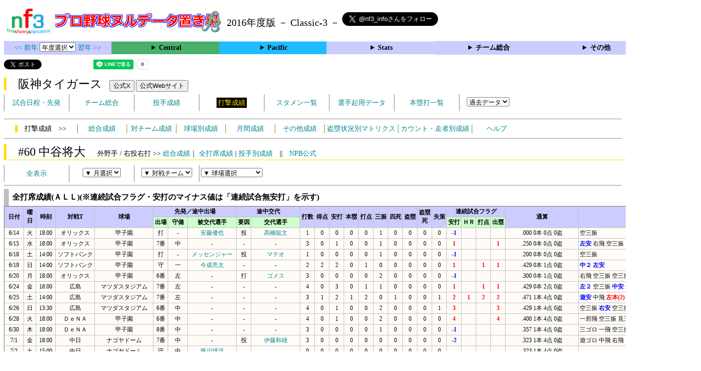

--- FILE ---
content_type: text/html; charset=UTF-8
request_url: https://nf3.sakura.ne.jp/php/stat_disp/stat_disp.php?y=2016&leg=0&fpnum=60&tm=T&mon=0&vst=all
body_size: 66391
content:
<!DOCTYPE html>
<html lang='ja'>
<head>
  <meta http-equiv='content-type' content='text/html; charset=UTF-8'>
  <meta http-equiv='content-style-type' content='text/css; charset=UTF-8'>
  <meta http-equiv='content-script-type' content='text/javascript; charset=UTF-8'>
  <meta name='keywords' content="プロ野球,データ,NPB,セイバーメトリクス">
  <meta name='description' content="日本プロ野球(NPB)に関する様々なデータをまとめたサイトです">
  <base href="https://nf3.sakura.ne.jp/2016/">
  <script type='text/javascript' src='../tree.js'></script>
  <script type='text/javascript' src='../mover.js'></script>
  <script type='text/javascript' src='../tree_t.js'></script>
  <title>プロ野球 ヌルデータ置き場f3 2016年度版阪神 - 全打席成績 60 中谷将大 -</title>
  <link rel='stylesheet' href='../style.css?20210331_01''>
</head>
<body>
<!-- ヘッダー部 -->
<div id="header">
  <div class=headimg>
    <img src="../Img/nf3Logo_v2.png" width=100>
    <a href="./index.html"><img src="../Img/NulDataf3_2024.png" width=350></a>
    <br>
  </div>
  <div class=headimg>
    <span style="font-size:20px;vertical-align:middle"> 2016年度版 － Classic-3 －
<a href="https://twitter.com/nf3_info" class="twitter-follow-button" data-size="large" data-show-screen-name="true" data-lang="ja" data-show-count="false">Follow @nf3_info</a></span>
  </div>
</div>
<section>
<div class='Menubox'>
<div class='MenuCell_Index'><a href="../2015/index.html"><< 前年 </a>
<select name="select" onChange="location.href=value;">
  <option value="">年度選択</option>
  <option value="../index.html">2025年</option>
  <option value="../2024/index.html">2024年</option>
  <option value="../2023/index.html">2023年</option>
  <option value="../2022/index.html">2022年</option>
  <option value="../2021/index.html">2021年</option>
  <option value="../2020/index.html">2020年</option>
  <option value="../2019/index.html">2019年</option>
  <option value="../2018/index.html">2018年</option>
  <option value="../2017/index.html">2017年</option>
  <option value="../2016/index.html">2016年</option>
  <option value="../2015/index.html">2015年</option>
  <option value="../2014/index.html">2014年</option>
  <option value="../2013/index.html">2013年</option>
  <option value="../2012/index.html">2012年</option>
  <option value="../2011/index.html">2011年</option>
  <option value="../2010/index.html">2010年</option>
  <option value="../2009/index.html">2009年</option>
  <option value="../2008/index.html">2008年</option>
  <option value="../2007/index.html">2007年</option>
  <option value="../2006/index.html">2006年</option>
  <option value="../2005/index.html">2005年</option>
</select>
<a href='../2017/index.html'> 翌年 >></a>
</div>
<div class='MenuCell'>
<details>
<summary class='Ce'>Central</summary>
<dl>
  <dt class="S"><a href="../php/stat_disp/stat_disp.php?y=2016&leg=0&mon=0&tm=S&vst=all"><span class="S">東京ヤクルトスワローズ</span></a></dt>
  <dt class="G"><a href="../php/stat_disp/stat_disp.php?y=2016&leg=0&mon=0&tm=G&vst=all"><span class="G">読売ジャイアンツ</span></a></dt>
  <dt class="T"><a href="../php/stat_disp/stat_disp.php?y=2016&leg=0&mon=0&tm=T&vst=all"><span class="T">阪神タイガース</span></a></dt>
  <dt class="C"><a href="../php/stat_disp/stat_disp.php?y=2016&leg=0&mon=0&tm=C&vst=all"><span class="C">広島東洋カープ</span></a></dt>
  <dt class="D"><a href="../php/stat_disp/stat_disp.php?y=2016&leg=0&mon=0&tm=D&vst=all"><span class="D">中日ドラゴンズ</span></a></dt>
  <dt class="DB"><a href="../php/stat_disp/stat_disp.php?y=2016&leg=0&mon=0&tm=DB&vst=all"><span class="DB">横浜ＤｅＮＡベイスターズ</span></a></dt>
</dl>
</details>
</div>
<div class='MenuCell'>
<details>
<summary class='Pa'>Pacific</summary>
<dl>
  <dt class="H"><a href="../php/stat_disp/stat_disp.php?y=2016&leg=1&mon=0&tm=H&vst=all"><span class="H">福岡ソフトバンクホークス</span></a></dt>
  <dt class="F"><a href="../php/stat_disp/stat_disp.php?y=2016&leg=1&mon=0&tm=F&vst=all"><span class="F">北海道日本ハムファイターズ</span></a></dt>
  <dt class="M"><a href="../php/stat_disp/stat_disp.php?y=2016&leg=1&mon=0&tm=M&vst=all"><span class="M">千葉ロッテマリーンズ</span></a></dt>
  <dt class="L"><a href="../php/stat_disp/stat_disp.php?y=2016&leg=1&mon=0&tm=L&vst=all"><span class="L">埼玉西武ライオンズ</span></a></dt>
  <dt class="Bs"><a href="../php/stat_disp/stat_disp.php?y=2016&leg=1&mon=0&tm=Bs&vst=all"><span class="Bs">オリックス・バファローズ</span></a></dt>
  <dt class="E"><a href="../php/stat_disp/stat_disp.php?y=2016&leg=1&mon=0&tm=E&vst=all"><span class="E">東北楽天ゴールデンイーグルス</span></a></dt>
</dl>
</details>
</div>
<div class='MenuCell'>
<details>
<summary class='Index'>Stats</summary>
<dl>
  <dt class="Index"><a href="./Stats/Standing.htm">順位表</a></dt>
  <dt class="Ce"><a href="../php/stat_disp/stat_disp.php?y=2016&leg=0&tm=Sta&fp=0&dn=6&dk=0"><span style="color:#ffffff">セ・打撃成績</a></span></dt>
  <dt class="Ce"><a href="../php/stat_disp/stat_disp.php?y=2016&leg=0&tm=Sta&fp=1&dn=6&dk=0'"><span style="color:#ffffff">セ・投手成績</span></a></dt>
  <dt class="Pa"><a href="../php/stat_disp/stat_disp.php?y=2016&leg=1&tm=Sta&fp=0&dn=6&dk=0"><span style="color:#ffffff">パ・打撃成績</a></span></dt>
  <dt class="Pa"><a href="../php/stat_disp/stat_disp.php?y=2016&leg=1&tm=Sta&fp=1&dn=6&dk=0'"><span style="color:#ffffff">パ・投手成績</span></a></dt>
  <dt class="Index"><a href="../php/stat_disp/stat_disp.php?y=2016&leg=2&tm=Sta&fp=0&dn=6&dk=0">交流戦打撃成績</a></dt>
  <dt class="Index"><a href="../php/stat_disp/stat_disp.php?y=2016&leg=2&tm=Sta&fp=1&dn=6&dk=0">交流戦投手成績</a></dt>
</dl>
</details>
</div>
<div class='MenuCell'>
<details>
<summary class='Index'>チーム総合</summary>
<dl>
  <dt class="Index"><a href="./Stats/team_etc.htm">各種データ</a></dt>
  <dt class="Index"><a href="./Stats/Starter.htm">先発一覧</a></dt>
  <dt class="Index"><a href="./Stats/kouji.htm">公示履歴</a></dt></dl>
</details>
</div>
<div class='MenuCell'>
<details>
<summary class='Index'>その他</summary>
<dl>
  <dt class="Index"><a href="../php/vsSer.php" target="_blank">打者vs投手検索</a></dt>

</dl>
</details>
</div>
</div>
</section>
<div id="header">
<a href="https://twitter.com/share?ref_src=twsrc%5Etfw" class="twitter-share-button" data-text="プロ野球 ヌルデータ置き場f3 2016年度版阪神 - 全打席成績 60 中谷将大 -" data-url="https://nf3.sakura.ne.jp/php/stat_disp/stat_disp.php?y=2016&leg=0&fpnum=60&tm=T&mon=0&vst=all" data-lang="ja" data-show-count="false">Tweet</a><script async src="https://platform.twitter.com/widgets.js" charset="utf-8"></script>
<iframe src="https://www.facebook.com/plugins/share_button.php?href=https://nf3.sakura.ne.jp/php/stat_disp/stat_disp.php?y=2016&leg=0&fpnum=60&tm=T&mon=0&vst=all&layout=button&size=small&width=100&height=20&appId" width="100" height="20" style="border:none;overflow:hidden" scrolling="no" frameborder="0" allowTransparency="true" allow="encrypted-media"></iframe>
<div class="line-it-button" data-lang="ja" data-type="share-a" data-env="REAL" data-url="https://nf3.sakura.ne.jp/php/stat_disp/stat_disp.php?y=2016&leg=0&fpnum=60&tm=T&mon=0&vst=all" data-color="default" data-size="small" data-count="true" data-ver="3" style="display: none;"></div>
<script src="https://www.line-website.com/social-plugins/js/thirdparty/loader.min.js" async="async" defer="defer"></script>
</div>
<div id="header">  <div class="headimg">
    <span style="font-size:24px" class="T3">　阪神タイガース</span>　
    <button onclick="window.open('https://x.com/TigersDreamlink','_blank')">公式X</button> 
    <button onclick="window.open('https://hanshintigers.jp/','_blank')">公式Webサイト</button>
    <div id="tmmenu">
      <ul class="tmmenu_disp">
        <li><a href="../php/stat_disp/stat_disp.php?y=2016&leg=0&mon=4&tm=T&vst=all">試合日程・先発</a></li>
        <li><a href="./Central/T/t/teamdata.htm">チーム総合</a></li>
        <li><a href="../php/stat_disp/stat_disp.php?y=2016&leg=0&tm=T&fp=1&dn=1&dk=0">投手成績</a></li>
        <li><a href="../php/stat_disp/stat_disp.php?y=2016&leg=0&tm=T&fp=0&dn=1&dk=0"><span class=T style="padding:3px">打撃成績</span></a></li>
        <li><a href="../php/stat_disp/stat_disp.php?y=2016&leg=0&mon=4&tm=T&stvst=all">スタメン一覧</a></li>
        <li><a href="./Central/T/t/kiyou.htm">選手起用データ</a></li>
        <li><a href="../php/stat_disp/stat_disp.php?y=2016&leg=0&mon=4&tm=T&hrvst=all">本塁打一覧</a></li>
        <li>　
          <select name="select" onChange="location.href=value;">
          <option value="">過去データ</option>
          <option value="../php/stat_disp/stat_disp.php?y=0&leg=0&tm=T&fp=0&dn=1&dk=0">2025年</option>
          <option value="../php/stat_disp/stat_disp.php?y=2024&leg=0&tm=T&fp=0&dn=1&dk=0">2024年</option>
          <option value="../php/stat_disp/stat_disp.php?y=2023&leg=0&tm=T&fp=0&dn=1&dk=0">2023年</option>
          <option value="../php/stat_disp/stat_disp.php?y=2022&leg=0&tm=T&fp=0&dn=1&dk=0">2022年</option>
          <option value="../php/stat_disp/stat_disp.php?y=2021&leg=0&tm=T&fp=0&dn=1&dk=0">2021年</option>
          <option value="../php/stat_disp/stat_disp.php?y=2020&leg=0&tm=T&fp=0&dn=1&dk=0">2020年</option>
          <option value="../php/stat_disp/stat_disp.php?y=2019&leg=0&tm=T&fp=0&dn=1&dk=0">2019年</option>
          <option value="../php/stat_disp/stat_disp.php?y=2018&leg=0&tm=T&fp=0&dn=1&dk=0">2018年</option>
          <option value="../php/stat_disp/stat_disp.php?y=2017&leg=0&tm=T&fp=0&dn=1&dk=0">2017年</option>
          <option value="../php/stat_disp/stat_disp.php?y=2016&leg=0&tm=T&fp=0&dn=1&dk=0">2016年</option>
          <option value="../php/stat_disp/stat_disp.php?y=2015&leg=0&tm=T&fp=0&dn=1&dk=0">2015年</option>
          <option value="../php/stat_disp/stat_disp.php?y=2014&leg=0&tm=T&fp=0&dn=1&dk=0">2014年</option>
          <option value="../php/stat_disp/stat_disp.php?y=2013&leg=0&tm=T&fp=0&dn=1&dk=0">2013年</option>
          <option value="../php/stat_disp/stat_disp.php?y=2012&leg=0&tm=T&fp=0&dn=1&dk=0">2012年</option>
          <option value="../php/stat_disp/stat_disp.php?y=2011&leg=0&tm=T&fp=0&dn=1&dk=0">2011年</option>
          <option value="../php/stat_disp/stat_disp.php?y=2010&leg=0&tm=T&fp=0&dn=1&dk=0">2010年</option>
          <option value="../php/stat_disp/stat_disp.php?y=2009&leg=0&tm=T&fp=0&dn=1&dk=0">2009年</option>
          <option value="../php/stat_disp/stat_disp.php?y=2008&leg=0&tm=T&fp=0&dn=1&dk=0">2008年</option>
          <option value="../php/stat_disp/stat_disp.php?y=2007&leg=0&tm=T&fp=0&dn=1&dk=0">2007年</option>
          <option value="../php/stat_disp/stat_disp.php?y=2006&leg=0&tm=T&fp=0&dn=1&dk=0">2006年</option>
          <option value="../php/stat_disp/stat_disp.php?y=2005&leg=0&tm=T&fp=0&dn=1&dk=0">2005年</option>
          </select>
        </li>
      </ul>
    </div>
  </div>
</div>
<hr>
<div id="tmmenu">
  <div id="minimenu">
    <div class="mmm"><span class="T3">　打撃成績　>></span></div>
    <div class="mms"><a href="../php/stat_disp/stat_disp.php?y=2016&leg=0&tm=T&fp=0&dn=1&dk=0">総合成績</a></div>
    <div class="mms"><a href="Central/T/t/fp_all_data_vsT.htm">対チーム成績</a></div>
    <div class="mms"><a href="Central/T/t/fp_all_data_vsS.htm">球場別成績</a></div>
    <div class="mms"><a href="Central/T/t/fp_all_data_vsM.htm">月間成績</a></div>
    <div class="mms"><a href="Central/T/t/fp_all_data_etc.htm">その他成績</a></div>
    <div class="mmml"><a href="Central/T/t/fp_all_data_stm.htm">盗塁状況別マトリクス</a></div>
    <div class="mmml"><a href="Central/T/t/fp_all_data_cdr.htm">カウント・走者別成績</a></div>
    <div class="mms"><a href="https://nf3.sakura.ne.jp/Help/Help_fp.htm" target=_blank>ヘルプ</a></div>
  </div>
</div>
<hr>
<div id="header_p">
  <div class="T2">
    <span style="font-size:24px">　#60 中谷将大　</span><span style="font-size:14px">外野手 / 右投右打 >> <a href="./Central/T/f/60_stat.htm">総合成績</a>｜ <a href="../php/stat_disp/stat_disp.php?y=2016&leg=0&fpnum=60&tm=T&mon=0&vst=all">全打席成績</a> | <a href="./Central/T/f/60_stat_vsP.htm">投手別成績</a>　||　<a href="https://npb.jp/bis/players/51255133.html" target=_blank>NPB公式</a></span>
  </div>
</div>
<div id="tmmenu">
  <ul class="tmmenu_disp">
    <li>
      <a href="../php/stat_disp/stat_disp.php?y=2016&leg=0&fpnum=60&tm=T&mon=0&vst=all">全表示</a>
    </li>
    <li>
      <select name="select" onChange="location.href=value;">
        <option value="">▼ 月選択</option>
        <option value="../php/stat_disp/stat_disp.php?y=2016&leg=0&fpnum=60&tm=T&mon=4&vst=all">3・4月</option>
        <option value="../php/stat_disp/stat_disp.php?y=2016&leg=0&fpnum=60&tm=T&mon=5&vst=all">5月</option>
        <option value="../php/stat_disp/stat_disp.php?y=2016&leg=0&fpnum=60&tm=T&mon=6&vst=all">6月</option>
        <option value="../php/stat_disp/stat_disp.php?y=2016&leg=0&fpnum=60&tm=T&mon=7&vst=all">7月</option>
        <option value="../php/stat_disp/stat_disp.php?y=2016&leg=0&fpnum=60&tm=T&mon=8&vst=all">8月</option>
        <option value="../php/stat_disp/stat_disp.php?y=2016&leg=0&fpnum=60&tm=T&mon=9&vst=all">9月</option>
        <option value="../php/stat_disp/stat_disp.php?y=2016&leg=0&fpnum=60&tm=T&mon=10&vst=all">10・11月</option>
      </select>
    </li>
    <li>
      <select name="select" onChange="location.href=value;">
        <option value="">▼ 対戦チーム</option>
        <option value="../php/stat_disp/stat_disp.php?y=2016&leg=0&fpnum=60&tm=T&mon=0&vst=C">広島</option>
        <option value="../php/stat_disp/stat_disp.php?y=2016&leg=0&fpnum=60&tm=T&mon=0&vst=D">中日</option>
        <option value="../php/stat_disp/stat_disp.php?y=2016&leg=0&fpnum=60&tm=T&mon=0&vst=G">巨人</option>
        <option value="../php/stat_disp/stat_disp.php?y=2016&leg=0&fpnum=60&tm=T&mon=0&vst=T">阪神</option>
        <option value="../php/stat_disp/stat_disp.php?y=2016&leg=0&fpnum=60&tm=T&mon=0&vst=S">ヤクルト</option>
        <option value="../php/stat_disp/stat_disp.php?y=2016&leg=0&fpnum=60&tm=T&mon=0&vst=DB">ＤｅＮＡ</option>
        <option value="../php/stat_disp/stat_disp.php?y=2016&leg=0&fpnum=60&tm=T&mon=0&vst=Bs">オリックス</option>
        <option value="../php/stat_disp/stat_disp.php?y=2016&leg=0&fpnum=60&tm=T&mon=0&vst=E">楽天</option>
        <option value="../php/stat_disp/stat_disp.php?y=2016&leg=0&fpnum=60&tm=T&mon=0&vst=F">日本ハム</option>
        <option value="../php/stat_disp/stat_disp.php?y=2016&leg=0&fpnum=60&tm=T&mon=0&vst=H">ソフトバンク</option>
        <option value="../php/stat_disp/stat_disp.php?y=2016&leg=0&fpnum=60&tm=T&mon=0&vst=L">西武</option>
        <option value="../php/stat_disp/stat_disp.php?y=2016&leg=0&fpnum=60&tm=T&mon=0&vst=M">ロッテ</option>
      </select>
    </li>
    <li>
      <select name="select" onChange="location.href=value;">
        <option value="">▼ 球場選択</option>
        <option value="../php/stat_disp/stat_disp.php?y=2016&leg=0&fpnum=60&tm=T&mon=0&vsst=C">マツダスタジアム</option>
        <option value="../php/stat_disp/stat_disp.php?y=2016&leg=0&fpnum=60&tm=T&mon=0&vsst=D">ナゴヤドーム</option>
        <option value="../php/stat_disp/stat_disp.php?y=2016&leg=0&fpnum=60&tm=T&mon=0&vsst=G">東京ドーム</option>
        <option value="../php/stat_disp/stat_disp.php?y=2016&leg=0&fpnum=60&tm=T&mon=0&vsst=T">甲子園</option>
        <option value="../php/stat_disp/stat_disp.php?y=2016&leg=0&fpnum=60&tm=T&mon=0&vsst=S">神宮</option>
        <option value="../php/stat_disp/stat_disp.php?y=2016&leg=0&fpnum=60&tm=T&mon=0&vsst=DB">横浜</option>
        <option value="../php/stat_disp/stat_disp.php?y=2016&leg=0&fpnum=60&tm=T&mon=0&vsst=Bs">京セラD大阪</option>
        <option value="../php/stat_disp/stat_disp.php?y=2016&leg=0&fpnum=60&tm=T&mon=0&vsst=Bs2">ほっと神戸</option>
        <option value="../php/stat_disp/stat_disp.php?y=2016&leg=0&fpnum=60&tm=T&mon=0&vsst=E">Koboスタ宮城</option>
        <option value="../php/stat_disp/stat_disp.php?y=2016&leg=0&fpnum=60&tm=T&mon=0&vsst=F">札幌ドーム</option>
        <option value="../php/stat_disp/stat_disp.php?y=2016&leg=0&fpnum=60&tm=T&mon=0&vsst=H">ヤフオクドーム</option>
        <option value="../php/stat_disp/stat_disp.php?y=2016&leg=0&fpnum=60&tm=T&mon=0&vsst=L">西武プリンス</option>
        <option value="../php/stat_disp/stat_disp.php?y=2016&leg=0&fpnum=60&tm=T&mon=0&vsst=M">QVCマリン</option>
        <option value="../php/stat_disp/stat_disp.php?y=2016&leg=0&fpnum=60&tm=T&mon=0&vsst=Etc">その他</option>
      </select>
    </li>
  </ul>
</div>
<hr>
<div id="dmain_f">
  <table class="Base" border=1>
    <caption>
    <div class="Title">全打席成績(ＡＬＬ)(※連続試合フラグ・安打のマイナス値は「連続試合無安打」を示す)</div>
    </caption>
    <tr class="Index">
      <th width=40 rowspan=2 nowrap>日付</th>
      <th width=25 rowspan=2 nowrap>曜日</th>
      <th width=40 rowspan=2 nowrap>時刻</th>
      <th width=80 rowspan=2 nowrap>対戦T</th>
      <th width=120 rowspan=2 nowrap>球場</th>
      <th colspan=3 nowrap>先発／途中出場</th>
      <th colspan=2 nowrap>途中交代</th>
      <th width=30 rowspan=2 nowrap>打数</th>
      <th width=30 rowspan=2 nowrap>得点</th>
      <th width=30 rowspan=2 nowrap>安打</th>
      <th width=30 rowspan=2 nowrap>本塁</th>
      <th width=30 rowspan=2 nowrap>打点</th>
      <th width=30 rowspan=2 nowrap>三振</th>
      <th width=30 rowspan=2 nowrap>四死</th>
      <th width=30 rowspan=2 nowrap>盗塁</th>
      <th width=30 rowspan=2 nowrap>盗塁<br>死</th>
      <th width=30 rowspan=2 nowrap>失策</th>
      <th colspan=4>連続試合フラグ</th>
      <th width=150 rowspan=2 nowrap>通算</th>
      <th width=250 rowspan=2 nowrap>詳細</th>
    </tr>
    <tr class="Index2">
      <th width=30 nowrap>出場</th>
      <th width=40 nowrap>守備</th>
      <th width=100 nowrap>被交代選手</th>
      <th width=30 nowrap>要因</th>
      <th width=100 nowrap>交代選手</th>
      <th width=30 nowrap>安打</th>
      <th width=30 nowrap>ＨＲ</th>
      <th width=30 nowrap>打点</th>
      <th width=30 nowrap>出塁</th>
    </tr>
    <tr onmouseover="M_over(this)" onmouseout="M_out(this)" onClick="M_click(this)">
      <td>6/14</td>
      <td>火</td>
      <td>18:00</td>
      <td>オリックス</td>
      <td>甲子園</td>
      <td>打</td>
      <td>-</td>
      <td><a href="./Central/T/p/16_stat.htm">安藤優也</a></td>
      <td>投</td>
      <td><a href="./Central/T/p/41_stat.htm">髙橋聡文</a></td>
      <td>1</td>
      <td>0</td>
      <td>0</td>
      <td>0</td>
      <td>0</td>
      <td>1</td>
      <td>0</td>
      <td>0</td>
      <td>0</td>
      <td>0</td>
      <td><span class="HIT">-1</span></td>
      <td></td>
      <td></td>
      <td></td>
      <td>.000 0本 0点 0盗</td>
      <td style="text-align:left">空三振</td>
    </tr>
    <tr onmouseover="M_over(this)" onmouseout="M_out(this)" onClick="M_click(this)">
      <td>6/15</td>
      <td>水</td>
      <td>18:00</td>
      <td>オリックス</td>
      <td>甲子園</td>
      <td>7番</td>
      <td>中</td>
      <td>-</td>
      <td>-</td>
      <td>-</td>
      <td>3</td>
      <td>0</td>
      <td>1</td>
      <td>0</td>
      <td>0</td>
      <td>1</td>
      <td>0</td>
      <td>0</td>
      <td>0</td>
      <td>0</td>
      <td><span class="HR">1</span></td>
      <td></td>
      <td></td>
      <td><span class="HR">1</span></td>
      <td>.250 0本 0点 0盗</td>
      <td style="text-align:left"><span class="HIT">左安</span> 右飛 空三振</td>
    </tr>
    <tr onmouseover="M_over(this)" onmouseout="M_out(this)" onClick="M_click(this)">
      <td>6/18</td>
      <td>土</td>
      <td>14:00</td>
      <td>ソフトバンク</td>
      <td>甲子園</td>
      <td>打</td>
      <td>-</td>
      <td><a href="./Central/T/p/54_stat.htm">メッセンジャー</a></td>
      <td>投</td>
      <td><a href="./Central/T/p/38_stat.htm">マテオ</a></td>
      <td>1</td>
      <td>0</td>
      <td>0</td>
      <td>0</td>
      <td>0</td>
      <td>1</td>
      <td>0</td>
      <td>0</td>
      <td>0</td>
      <td>0</td>
      <td><span class="HIT">-1</span></td>
      <td></td>
      <td></td>
      <td></td>
      <td>.200 0本 0点 0盗</td>
      <td style="text-align:left">空三振</td>
    </tr>
    <tr onmouseover="M_over(this)" onmouseout="M_out(this)" onClick="M_click(this)">
      <td>6/19</td>
      <td>日</td>
      <td>14:00</td>
      <td>ソフトバンク</td>
      <td>甲子園</td>
      <td>守</td>
      <td>一</td>
      <td><a href="./Central/T/f/49_stat.htm">今成亮太</a></td>
      <td>-</td>
      <td>-</td>
      <td>2</td>
      <td>2</td>
      <td>2</td>
      <td>0</td>
      <td>1</td>
      <td>0</td>
      <td>0</td>
      <td>0</td>
      <td>0</td>
      <td>0</td>
      <td><span class="HR">1</span></td>
      <td></td>
      <td><span class="HR">1</span></td>
      <td><span class="HR">1</span></td>
      <td>.429 0本 1点 0盗</td>
      <td style="text-align:left"><span class="HIT">中２</span> <span class="HIT">左安</span></td>
    </tr>
    <tr onmouseover="M_over(this)" onmouseout="M_out(this)" onClick="M_click(this)">
      <td>6/20</td>
      <td>月</td>
      <td>18:00</td>
      <td>オリックス</td>
      <td>甲子園</td>
      <td>6番</td>
      <td>左</td>
      <td>-</td>
      <td>打</td>
      <td><a href="./Central/T/f/5_stat.htm">ゴメス</a></td>
      <td>3</td>
      <td>0</td>
      <td>0</td>
      <td>0</td>
      <td>0</td>
      <td>2</td>
      <td>0</td>
      <td>0</td>
      <td>0</td>
      <td>0</td>
      <td><span class="HIT">-1</span></td>
      <td></td>
      <td></td>
      <td></td>
      <td>.300 0本 1点 0盗</td>
      <td style="text-align:left">右飛 空三振 空三振</td>
    </tr>
    <tr onmouseover="M_over(this)" onmouseout="M_out(this)" onClick="M_click(this)">
      <td>6/24</td>
      <td>金</td>
      <td>18:00</td>
      <td>広島</td>
      <td>マツダスタジアム</td>
      <td>7番</td>
      <td>左</td>
      <td>-</td>
      <td>-</td>
      <td>-</td>
      <td>4</td>
      <td>0</td>
      <td>3</td>
      <td>0</td>
      <td>1</td>
      <td>1</td>
      <td>0</td>
      <td>0</td>
      <td>0</td>
      <td>0</td>
      <td><span class="HR">1</span></td>
      <td></td>
      <td><span class="HR">1</span></td>
      <td><span class="HR">1</span></td>
      <td>.429 0本 2点 0盗</td>
      <td style="text-align:left"><span class="HIT">左２</span> 空三振 <span class="HIT">中安</span> <span class="HIT">遊安</span></td>
    </tr>
    <tr onmouseover="M_over(this)" onmouseout="M_out(this)" onClick="M_click(this)">
      <td>6/25</td>
      <td>土</td>
      <td>14:00</td>
      <td>広島</td>
      <td>マツダスタジアム</td>
      <td>7番</td>
      <td>左</td>
      <td>-</td>
      <td>-</td>
      <td>-</td>
      <td>3</td>
      <td>1</td>
      <td>2</td>
      <td>1</td>
      <td>2</td>
      <td>0</td>
      <td>1</td>
      <td>0</td>
      <td>0</td>
      <td>1</td>
      <td><span class="HR">2</span></td>
      <td><span class="HR">1</span></td>
      <td><span class="HR">2</span></td>
      <td><span class="HR">2</span></td>
      <td>.471 1本 4点 0盗</td>
      <td style="text-align:left"><span class="HIT">遊安</span> 中飛 <span class="HR">左本(2)</span> <span class="BSA">四球</span></td>
    </tr>
    <tr onmouseover="M_over(this)" onmouseout="M_out(this)" onClick="M_click(this)">
      <td>6/26</td>
      <td>日</td>
      <td>13:30</td>
      <td>広島</td>
      <td>マツダスタジアム</td>
      <td>6番</td>
      <td>中</td>
      <td>-</td>
      <td>-</td>
      <td>-</td>
      <td>4</td>
      <td>0</td>
      <td>1</td>
      <td>0</td>
      <td>0</td>
      <td>2</td>
      <td>0</td>
      <td>0</td>
      <td>0</td>
      <td>1</td>
      <td><span class="HR">3</span></td>
      <td></td>
      <td></td>
      <td><span class="HR">3</span></td>
      <td>.429 1本 4点 0盗</td>
      <td style="text-align:left">空三振 <span class="HIT">右安</span> 空三振 右飛</td>
    </tr>
    <tr onmouseover="M_over(this)" onmouseout="M_out(this)" onClick="M_click(this)">
      <td>6/28</td>
      <td>火</td>
      <td>18:00</td>
      <td>ＤｅＮＡ</td>
      <td>甲子園</td>
      <td>6番</td>
      <td>中</td>
      <td>-</td>
      <td>-</td>
      <td>-</td>
      <td>4</td>
      <td>0</td>
      <td>1</td>
      <td>0</td>
      <td>0</td>
      <td>2</td>
      <td>0</td>
      <td>0</td>
      <td>0</td>
      <td>0</td>
      <td><span class="HR">4</span></td>
      <td></td>
      <td></td>
      <td><span class="HR">4</span></td>
      <td>.400 1本 4点 0盗</td>
      <td style="text-align:left">一邪飛 空三振 見三振 <span class="HIT">三安</span></td>
    </tr>
    <tr onmouseover="M_over(this)" onmouseout="M_out(this)" onClick="M_click(this)">
      <td>6/30</td>
      <td>木</td>
      <td>18:00</td>
      <td>ＤｅＮＡ</td>
      <td>甲子園</td>
      <td>8番</td>
      <td>中</td>
      <td>-</td>
      <td>-</td>
      <td>-</td>
      <td>3</td>
      <td>0</td>
      <td>0</td>
      <td>0</td>
      <td>0</td>
      <td>1</td>
      <td>0</td>
      <td>0</td>
      <td>0</td>
      <td>0</td>
      <td><span class="HIT">-1</span></td>
      <td></td>
      <td></td>
      <td></td>
      <td>.357 1本 4点 0盗</td>
      <td style="text-align:left">三ゴロ 一飛 空三振</td>
    </tr>
    <tr onmouseover="M_over(this)" onmouseout="M_out(this)" onClick="M_click(this)">
      <td>7/1</td>
      <td>金</td>
      <td>18:00</td>
      <td>中日</td>
      <td>ナゴヤドーム</td>
      <td>7番</td>
      <td>中</td>
      <td>-</td>
      <td>投</td>
      <td><a href="./Central/T/p/92_stat.htm">伊藤和雄</a></td>
      <td>3</td>
      <td>0</td>
      <td>0</td>
      <td>0</td>
      <td>0</td>
      <td>0</td>
      <td>0</td>
      <td>0</td>
      <td>0</td>
      <td>0</td>
      <td><span class="HIT">-2</span></td>
      <td></td>
      <td></td>
      <td></td>
      <td>.323 1本 4点 0盗</td>
      <td style="text-align:left">遊ゴロ 中飛 右飛</td>
    </tr>
    <tr onmouseover="M_over(this)" onmouseout="M_out(this)" onClick="M_click(this)">
      <td>7/2</td>
      <td>土</td>
      <td>15:00</td>
      <td>中日</td>
      <td>ナゴヤドーム</td>
      <td>守</td>
      <td>中</td>
      <td><a href="./Central/T/p/18_stat.htm">藤川球児</a></td>
      <td>-</td>
      <td>-</td>
      <td>0</td>
      <td>0</td>
      <td>0</td>
      <td>0</td>
      <td>0</td>
      <td>0</td>
      <td>0</td>
      <td>0</td>
      <td>0</td>
      <td>0</td>
      <td></td>
      <td></td>
      <td></td>
      <td></td>
      <td>.323 1本 4点 0盗</td>
      <td style="text-align:left"></td>
    </tr>
    <tr onmouseover="M_over(this)" onmouseout="M_out(this)" onClick="M_click(this)">
      <td>7/5</td>
      <td>火</td>
      <td>18:00</td>
      <td>巨人</td>
      <td>東京ドーム</td>
      <td>7番</td>
      <td>中</td>
      <td>-</td>
      <td>-</td>
      <td>-</td>
      <td>3</td>
      <td>0</td>
      <td>1</td>
      <td>0</td>
      <td>0</td>
      <td>1</td>
      <td>1</td>
      <td>0</td>
      <td>0</td>
      <td>0</td>
      <td><span class="HR">1</span></td>
      <td></td>
      <td></td>
      <td><span class="HR">1</span></td>
      <td>.324 1本 4点 0盗</td>
      <td style="text-align:left">右飛 <span class="HIT">左安</span> <span class="BSA">四球</span> 見三振</td>
    </tr>
    <tr onmouseover="M_over(this)" onmouseout="M_out(this)" onClick="M_click(this)">
      <td>7/6</td>
      <td>水</td>
      <td>18:00</td>
      <td>巨人</td>
      <td>東京ドーム</td>
      <td>7番</td>
      <td>中</td>
      <td>-</td>
      <td>-</td>
      <td>-</td>
      <td>4</td>
      <td>0</td>
      <td>4</td>
      <td>0</td>
      <td>0</td>
      <td>0</td>
      <td>0</td>
      <td>0</td>
      <td>0</td>
      <td>0</td>
      <td><span class="HR">2</span></td>
      <td></td>
      <td></td>
      <td><span class="HR">2</span></td>
      <td>.395 1本 4点 0盗</td>
      <td style="text-align:left"><span class="HIT">中安</span> <span class="HIT">左安</span> <span class="HIT">左安</span> <span class="HIT">右安</span></td>
    </tr>
    <tr onmouseover="M_over(this)" onmouseout="M_out(this)" onClick="M_click(this)">
      <td>7/7</td>
      <td>木</td>
      <td>18:00</td>
      <td>巨人</td>
      <td>東京ドーム</td>
      <td>7番</td>
      <td>中</td>
      <td>-</td>
      <td>-</td>
      <td>-</td>
      <td>4</td>
      <td>0</td>
      <td>2</td>
      <td>0</td>
      <td>0</td>
      <td>1</td>
      <td>0</td>
      <td>0</td>
      <td>0</td>
      <td>0</td>
      <td><span class="HR">3</span></td>
      <td></td>
      <td></td>
      <td><span class="HR">3</span></td>
      <td>.405 1本 4点 0盗</td>
      <td style="text-align:left"><span class="HIT">左２</span> 空三振 右飛 <span class="HIT">左安</span></td>
    </tr>
    <tr onmouseover="M_over(this)" onmouseout="M_out(this)" onClick="M_click(this)">
      <td>7/8</td>
      <td>金</td>
      <td>18:00</td>
      <td>広島</td>
      <td>甲子園</td>
      <td>6番</td>
      <td>中</td>
      <td>-</td>
      <td>-</td>
      <td>-</td>
      <td>3</td>
      <td>0</td>
      <td>0</td>
      <td>0</td>
      <td>0</td>
      <td>0</td>
      <td>1</td>
      <td>0</td>
      <td>0</td>
      <td>0</td>
      <td><span class="HIT">-1</span></td>
      <td></td>
      <td></td>
      <td><span class="HR">4</span></td>
      <td>.378 1本 4点 0盗</td>
      <td style="text-align:left">三ゴロ <span class="BSA">四球</span> 二ゴロ 遊ゴロ</td>
    </tr>
    <tr onmouseover="M_over(this)" onmouseout="M_out(this)" onClick="M_click(this)">
      <td>7/9</td>
      <td>土</td>
      <td>18:00</td>
      <td>広島</td>
      <td>甲子園</td>
      <td>6番</td>
      <td>中</td>
      <td>-</td>
      <td>-</td>
      <td>-</td>
      <td>4</td>
      <td>1</td>
      <td>1</td>
      <td>0</td>
      <td>0</td>
      <td>2</td>
      <td>0</td>
      <td>0</td>
      <td>0</td>
      <td>0</td>
      <td><span class="HR">1</span></td>
      <td></td>
      <td></td>
      <td><span class="HR">5</span></td>
      <td>.367 1本 4点 0盗</td>
      <td style="text-align:left"><span class="HIT">二安</span> 空三振 二ゴロ 空三振</td>
    </tr>
    <tr onmouseover="M_over(this)" onmouseout="M_out(this)" onClick="M_click(this)">
      <td>7/10</td>
      <td>日</td>
      <td>18:00</td>
      <td>広島</td>
      <td>甲子園</td>
      <td>6番</td>
      <td>中</td>
      <td>-</td>
      <td>-</td>
      <td>-</td>
      <td>4</td>
      <td>0</td>
      <td>0</td>
      <td>0</td>
      <td>0</td>
      <td>1</td>
      <td>0</td>
      <td>0</td>
      <td>0</td>
      <td>0</td>
      <td><span class="HIT">-1</span></td>
      <td></td>
      <td></td>
      <td></td>
      <td>.340 1本 4点 0盗</td>
      <td style="text-align:left">二飛 空三振 遊飛 中飛</td>
    </tr>
    <tr onmouseover="M_over(this)" onmouseout="M_out(this)" onClick="M_click(this)">
      <td>7/12</td>
      <td>火</td>
      <td>18:00</td>
      <td>ヤクルト</td>
      <td>長野</td>
      <td>守</td>
      <td>中</td>
      <td><a href="./Central/T/f/65_stat.htm">緒方凌介</a></td>
      <td>-</td>
      <td>-</td>
      <td>0</td>
      <td>0</td>
      <td>0</td>
      <td>0</td>
      <td>0</td>
      <td>0</td>
      <td>0</td>
      <td>0</td>
      <td>0</td>
      <td>0</td>
      <td></td>
      <td></td>
      <td></td>
      <td></td>
      <td>.340 1本 4点 0盗</td>
      <td style="text-align:left"></td>
    </tr>
    <tr onmouseover="M_over(this)" onmouseout="M_out(this)" onClick="M_click(this)">
      <td>7/13</td>
      <td>水</td>
      <td>18:00</td>
      <td>ヤクルト</td>
      <td>神宮</td>
      <td>守</td>
      <td>左</td>
      <td><a href="./Central/T/p/18_stat.htm">藤川球児</a></td>
      <td>-</td>
      <td>-</td>
      <td>1</td>
      <td>0</td>
      <td>0</td>
      <td>0</td>
      <td>0</td>
      <td>1</td>
      <td>0</td>
      <td>0</td>
      <td>0</td>
      <td>0</td>
      <td><span class="HIT">-2</span></td>
      <td></td>
      <td></td>
      <td></td>
      <td>.333 1本 4点 0盗</td>
      <td style="text-align:left">空三振</td>
    </tr>
    <tr onmouseover="M_over(this)" onmouseout="M_out(this)" onClick="M_click(this)">
      <td>7/19</td>
      <td>火</td>
      <td>18:00</td>
      <td>巨人</td>
      <td>甲子園</td>
      <td>守</td>
      <td>一</td>
      <td><a href="./Central/T/p/13_stat.htm">榎田大樹</a></td>
      <td>-</td>
      <td>-</td>
      <td>1</td>
      <td>0</td>
      <td>0</td>
      <td>0</td>
      <td>0</td>
      <td>1</td>
      <td>0</td>
      <td>0</td>
      <td>0</td>
      <td>0</td>
      <td><span class="HIT">-3</span></td>
      <td></td>
      <td></td>
      <td></td>
      <td>.327 1本 4点 0盗</td>
      <td style="text-align:left">空三振</td>
    </tr>
    <tr onmouseover="M_over(this)" onmouseout="M_out(this)" onClick="M_click(this)">
      <td>7/20</td>
      <td>水</td>
      <td>18:00</td>
      <td>巨人</td>
      <td>甲子園</td>
      <td>7番</td>
      <td>左</td>
      <td>-</td>
      <td>-</td>
      <td>-</td>
      <td>4</td>
      <td>1</td>
      <td>1</td>
      <td>0</td>
      <td>0</td>
      <td>0</td>
      <td>0</td>
      <td>0</td>
      <td>0</td>
      <td>0</td>
      <td><span class="HR">1</span></td>
      <td></td>
      <td></td>
      <td><span class="HR">1</span></td>
      <td>.322 1本 4点 0盗</td>
      <td style="text-align:left"><span class="HIT">左２</span> 捕邪飛 三ゴロ 三飛</td>
    </tr>
    <tr onmouseover="M_over(this)" onmouseout="M_out(this)" onClick="M_click(this)">
      <td>7/23</td>
      <td>土</td>
      <td>18:00</td>
      <td>広島</td>
      <td>マツダスタジアム</td>
      <td>守</td>
      <td>右</td>
      <td><a href="./Central/T/f/8_stat.htm">福留孝介</a></td>
      <td>-</td>
      <td>-</td>
      <td>0</td>
      <td>0</td>
      <td>0</td>
      <td>0</td>
      <td>0</td>
      <td>0</td>
      <td>0</td>
      <td>0</td>
      <td>0</td>
      <td>0</td>
      <td></td>
      <td></td>
      <td></td>
      <td></td>
      <td>.322 1本 4点 0盗</td>
      <td style="text-align:left"></td>
    </tr>
    <tr onmouseover="M_over(this)" onmouseout="M_out(this)" onClick="M_click(this)">
      <td>7/26</td>
      <td>火</td>
      <td>18:00</td>
      <td>ヤクルト</td>
      <td>甲子園</td>
      <td>打</td>
      <td>-</td>
      <td><a href="./Central/T/p/17_stat.htm">岩貞祐太</a></td>
      <td>投</td>
      <td><a href="./Central/T/p/18_stat.htm">藤川球児</a></td>
      <td>1</td>
      <td>0</td>
      <td>1</td>
      <td>0</td>
      <td>0</td>
      <td>0</td>
      <td>0</td>
      <td>0</td>
      <td>0</td>
      <td>0</td>
      <td><span class="HR">2</span></td>
      <td></td>
      <td></td>
      <td><span class="HR">2</span></td>
      <td>.333 1本 4点 0盗</td>
      <td style="text-align:left"><span class="HIT">左安</span></td>
    </tr>
    <tr onmouseover="M_over(this)" onmouseout="M_out(this)" onClick="M_click(this)">
      <td>7/27</td>
      <td>水</td>
      <td>18:00</td>
      <td>ヤクルト</td>
      <td>甲子園</td>
      <td>守</td>
      <td>右</td>
      <td><a href="./Central/T/f/8_stat.htm">福留孝介</a></td>
      <td>-</td>
      <td>-</td>
      <td>1</td>
      <td>0</td>
      <td>0</td>
      <td>0</td>
      <td>0</td>
      <td>0</td>
      <td>0</td>
      <td>0</td>
      <td>0</td>
      <td>0</td>
      <td><span class="HIT">-1</span></td>
      <td></td>
      <td></td>
      <td></td>
      <td>.328 1本 4点 0盗</td>
      <td style="text-align:left">右飛</td>
    </tr>
    <tr onmouseover="M_over(this)" onmouseout="M_out(this)" onClick="M_click(this)">
      <td>7/28</td>
      <td>木</td>
      <td>18:00</td>
      <td>ヤクルト</td>
      <td>甲子園</td>
      <td>打</td>
      <td>-</td>
      <td><a href="./Central/T/f/58_stat.htm">荒木郁也</a></td>
      <td>守</td>
      <td><a href="./Central/T/f/0_stat.htm">大和</a></td>
      <td>1</td>
      <td>0</td>
      <td>1</td>
      <td>0</td>
      <td>0</td>
      <td>0</td>
      <td>0</td>
      <td>0</td>
      <td>1</td>
      <td>0</td>
      <td><span class="HR">1</span></td>
      <td></td>
      <td></td>
      <td><span class="HR">1</span></td>
      <td>.339 1本 4点 0盗</td>
      <td style="text-align:left"><span class="HIT">右安</span></td>
    </tr>
    <tr onmouseover="M_over(this)" onmouseout="M_out(this)" onClick="M_click(this)">
      <td>7/29</td>
      <td>金</td>
      <td>18:00</td>
      <td>中日</td>
      <td>甲子園</td>
      <td>打</td>
      <td>中</td>
      <td><a href="./Central/T/f/65_stat.htm">緒方凌介</a></td>
      <td>-</td>
      <td>-</td>
      <td>1</td>
      <td>0</td>
      <td>0</td>
      <td>0</td>
      <td>0</td>
      <td>0</td>
      <td>0</td>
      <td>0</td>
      <td>0</td>
      <td>0</td>
      <td><span class="HIT">-1</span></td>
      <td></td>
      <td></td>
      <td></td>
      <td>.333 1本 4点 0盗</td>
      <td style="text-align:left">三併打</td>
    </tr>
    <tr onmouseover="M_over(this)" onmouseout="M_out(this)" onClick="M_click(this)">
      <td>7/30</td>
      <td>土</td>
      <td>18:00</td>
      <td>中日</td>
      <td>甲子園</td>
      <td>守</td>
      <td>右</td>
      <td><a href="./Central/T/f/8_stat.htm">福留孝介</a></td>
      <td>-</td>
      <td>-</td>
      <td>0</td>
      <td>0</td>
      <td>0</td>
      <td>0</td>
      <td>0</td>
      <td>0</td>
      <td>0</td>
      <td>0</td>
      <td>0</td>
      <td>0</td>
      <td></td>
      <td></td>
      <td></td>
      <td></td>
      <td>.333 1本 4点 0盗</td>
      <td style="text-align:left"></td>
    </tr>
    <tr onmouseover="M_over(this)" onmouseout="M_out(this)" onClick="M_click(this)">
      <td>7/31</td>
      <td>日</td>
      <td>18:00</td>
      <td>中日</td>
      <td>甲子園</td>
      <td>7番</td>
      <td>右</td>
      <td>-</td>
      <td>-</td>
      <td>-</td>
      <td>4</td>
      <td>1</td>
      <td>1</td>
      <td>0</td>
      <td>0</td>
      <td>0</td>
      <td>0</td>
      <td>0</td>
      <td>0</td>
      <td>0</td>
      <td><span class="HR">1</span></td>
      <td></td>
      <td></td>
      <td><span class="HR">1</span></td>
      <td>.328 1本 4点 0盗</td>
      <td style="text-align:left">中飛 右飛 <span class="HIT">二安</span> 一失</td>
    </tr>
    <tr onmouseover="M_over(this)" onmouseout="M_out(this)" onClick="M_click(this)">
      <td>8/2</td>
      <td>火</td>
      <td>18:00</td>
      <td>ＤｅＮＡ</td>
      <td>横浜</td>
      <td>打</td>
      <td>中</td>
      <td><a href="./Central/T/f/65_stat.htm">緒方凌介</a></td>
      <td>-</td>
      <td>-</td>
      <td>2</td>
      <td>0</td>
      <td>0</td>
      <td>0</td>
      <td>0</td>
      <td>1</td>
      <td>0</td>
      <td>0</td>
      <td>0</td>
      <td>0</td>
      <td><span class="HIT">-1</span></td>
      <td></td>
      <td></td>
      <td></td>
      <td>.319 1本 4点 0盗</td>
      <td style="text-align:left">空三振 二併打</td>
    </tr>
    <tr onmouseover="M_over(this)" onmouseout="M_out(this)" onClick="M_click(this)">
      <td>8/3</td>
      <td>水</td>
      <td>18:00</td>
      <td>ＤｅＮＡ</td>
      <td>横浜</td>
      <td>打</td>
      <td>中</td>
      <td><a href="./Central/T/p/14_stat.htm">能見篤史</a></td>
      <td>-</td>
      <td>-</td>
      <td>2</td>
      <td>1</td>
      <td>1</td>
      <td>1</td>
      <td>1</td>
      <td>1</td>
      <td>0</td>
      <td>0</td>
      <td>0</td>
      <td>0</td>
      <td><span class="HR">1</span></td>
      <td><span class="HR">1</span></td>
      <td><span class="HR">1</span></td>
      <td><span class="HR">1</span></td>
      <td>.324 2本 5点 0盗</td>
      <td style="text-align:left"><span class="HR">左本(1)</span> 空三振</td>
    </tr>
    <tr onmouseover="M_over(this)" onmouseout="M_out(this)" onClick="M_click(this)">
      <td>8/4</td>
      <td>木</td>
      <td>18:00</td>
      <td>ＤｅＮＡ</td>
      <td>横浜</td>
      <td>7番</td>
      <td>中</td>
      <td>-</td>
      <td>投</td>
      <td><a href="./Central/T/p/69_stat.htm">島本浩也</a></td>
      <td>2</td>
      <td>0</td>
      <td>0</td>
      <td>0</td>
      <td>0</td>
      <td>2</td>
      <td>0</td>
      <td>0</td>
      <td>0</td>
      <td>0</td>
      <td><span class="HIT">-1</span></td>
      <td></td>
      <td></td>
      <td></td>
      <td>.315 2本 5点 0盗</td>
      <td style="text-align:left">見三振 空三振</td>
    </tr>
    <tr onmouseover="M_over(this)" onmouseout="M_out(this)" onClick="M_click(this)">
      <td>8/5</td>
      <td>金</td>
      <td>18:00</td>
      <td>ヤクルト</td>
      <td>神宮</td>
      <td>守</td>
      <td>一</td>
      <td><a href="./Central/T/p/16_stat.htm">安藤優也</a></td>
      <td>-</td>
      <td>-</td>
      <td>0</td>
      <td>0</td>
      <td>0</td>
      <td>0</td>
      <td>0</td>
      <td>0</td>
      <td>0</td>
      <td>0</td>
      <td>0</td>
      <td>0</td>
      <td></td>
      <td></td>
      <td></td>
      <td></td>
      <td>.315 2本 5点 0盗</td>
      <td style="text-align:left"></td>
    </tr>
    <tr onmouseover="M_over(this)" onmouseout="M_out(this)" onClick="M_click(this)">
      <td>8/6</td>
      <td>土</td>
      <td>18:00</td>
      <td>ヤクルト</td>
      <td>神宮</td>
      <td>打</td>
      <td>-</td>
      <td><a href="./Central/T/p/69_stat.htm">島本浩也</a></td>
      <td>投</td>
      <td><a href="./Central/T/p/75_stat.htm">サターホワイト</a></td>
      <td>1</td>
      <td>0</td>
      <td>0</td>
      <td>0</td>
      <td>0</td>
      <td>0</td>
      <td>0</td>
      <td>0</td>
      <td>0</td>
      <td>0</td>
      <td><span class="HIT">-2</span></td>
      <td></td>
      <td></td>
      <td></td>
      <td>.311 2本 5点 0盗</td>
      <td style="text-align:left">三邪飛</td>
    </tr>
    <tr onmouseover="M_over(this)" onmouseout="M_out(this)" onClick="M_click(this)">
      <td>8/7</td>
      <td>日</td>
      <td>18:00</td>
      <td>ヤクルト</td>
      <td>神宮</td>
      <td>打</td>
      <td>-</td>
      <td><a href="./Central/T/p/69_stat.htm">島本浩也</a></td>
      <td>投</td>
      <td><a href="./Central/T/p/18_stat.htm">藤川球児</a></td>
      <td>1</td>
      <td>0</td>
      <td>0</td>
      <td>0</td>
      <td>0</td>
      <td>0</td>
      <td>0</td>
      <td>0</td>
      <td>0</td>
      <td>0</td>
      <td><span class="HIT">-3</span></td>
      <td></td>
      <td></td>
      <td></td>
      <td>.307 2本 5点 0盗</td>
      <td style="text-align:left">左飛</td>
    </tr>
    <tr onmouseover="M_over(this)" onmouseout="M_out(this)" onClick="M_click(this)">
      <td>8/9</td>
      <td>火</td>
      <td>18:00</td>
      <td>広島</td>
      <td>マツダスタジアム</td>
      <td>打</td>
      <td>-</td>
      <td><a href="./Central/T/p/75_stat.htm">サターホワイト</a></td>
      <td>投</td>
      <td><a href="./Central/T/p/69_stat.htm">島本浩也</a></td>
      <td>1</td>
      <td>0</td>
      <td>0</td>
      <td>0</td>
      <td>0</td>
      <td>1</td>
      <td>0</td>
      <td>0</td>
      <td>0</td>
      <td>0</td>
      <td><span class="HIT">-4</span></td>
      <td></td>
      <td></td>
      <td></td>
      <td>.303 2本 5点 0盗</td>
      <td style="text-align:left">見三振</td>
    </tr>
    <tr onmouseover="M_over(this)" onmouseout="M_out(this)" onClick="M_click(this)">
      <td>8/12</td>
      <td>金</td>
      <td>18:00</td>
      <td>中日</td>
      <td>京セラD大阪</td>
      <td>7番</td>
      <td>左</td>
      <td>-</td>
      <td>-</td>
      <td>-</td>
      <td>4</td>
      <td>1</td>
      <td>1</td>
      <td>0</td>
      <td>0</td>
      <td>0</td>
      <td>0</td>
      <td>0</td>
      <td>0</td>
      <td>0</td>
      <td><span class="HR">1</span></td>
      <td></td>
      <td></td>
      <td><span class="HR">1</span></td>
      <td>.300 2本 5点 0盗</td>
      <td style="text-align:left">三飛 中飛 <span class="HIT">中安</span> 右飛</td>
    </tr>
    <tr onmouseover="M_over(this)" onmouseout="M_out(this)" onClick="M_click(this)">
      <td>8/13</td>
      <td>土</td>
      <td>18:00</td>
      <td>中日</td>
      <td>京セラD大阪</td>
      <td>打</td>
      <td>-</td>
      <td><a href="./Central/T/p/75_stat.htm">サターホワイト</a></td>
      <td>投</td>
      <td><a href="./Central/T/p/18_stat.htm">藤川球児</a></td>
      <td>1</td>
      <td>1</td>
      <td>1</td>
      <td>0</td>
      <td>0</td>
      <td>0</td>
      <td>0</td>
      <td>1</td>
      <td>0</td>
      <td>0</td>
      <td><span class="HR">2</span></td>
      <td></td>
      <td></td>
      <td><span class="HR">2</span></td>
      <td>.309 2本 5点 1盗</td>
      <td style="text-align:left"><span class="HIT">中安</span></td>
    </tr>
    <tr onmouseover="M_over(this)" onmouseout="M_out(this)" onClick="M_click(this)">
      <td>8/14</td>
      <td>日</td>
      <td>18:00</td>
      <td>中日</td>
      <td>京セラD大阪</td>
      <td>6番</td>
      <td>右</td>
      <td>-</td>
      <td>打</td>
      <td><a href="./Central/T/f/51_stat.htm">伊藤隼太</a></td>
      <td>3</td>
      <td>1</td>
      <td>1</td>
      <td>0</td>
      <td>0</td>
      <td>1</td>
      <td>0</td>
      <td>0</td>
      <td>0</td>
      <td>0</td>
      <td><span class="HR">3</span></td>
      <td></td>
      <td></td>
      <td><span class="HR">3</span></td>
      <td>.310 2本 5点 1盗</td>
      <td style="text-align:left">遊ゴロ <span class="HIT">中安</span> 空三振</td>
    </tr>
    <tr onmouseover="M_over(this)" onmouseout="M_out(this)" onClick="M_click(this)">
      <td>8/17</td>
      <td>水</td>
      <td>18:00</td>
      <td>広島</td>
      <td>京セラD大阪</td>
      <td>6番</td>
      <td>中</td>
      <td>-</td>
      <td>-</td>
      <td>-</td>
      <td>4</td>
      <td>0</td>
      <td>1</td>
      <td>0</td>
      <td>2</td>
      <td>0</td>
      <td>0</td>
      <td>0</td>
      <td>0</td>
      <td>0</td>
      <td><span class="HR">4</span></td>
      <td></td>
      <td><span class="HR">1</span></td>
      <td><span class="HR">4</span></td>
      <td>.307 2本 7点 1盗</td>
      <td style="text-align:left"><span class="HIT">左安</span> 中飛 左飛 三ゴロ</td>
    </tr>
    <tr onmouseover="M_over(this)" onmouseout="M_out(this)" onClick="M_click(this)">
      <td>8/19</td>
      <td>金</td>
      <td>18:00</td>
      <td>巨人</td>
      <td>東京ドーム</td>
      <td>3番</td>
      <td>中</td>
      <td>-</td>
      <td>-</td>
      <td>-</td>
      <td>5</td>
      <td>1</td>
      <td>1</td>
      <td>1</td>
      <td>2</td>
      <td>2</td>
      <td>0</td>
      <td>0</td>
      <td>0</td>
      <td>0</td>
      <td><span class="HR">5</span></td>
      <td><span class="HR">1</span></td>
      <td><span class="HR">2</span></td>
      <td><span class="HR">5</span></td>
      <td>.301 3本 9点 1盗</td>
      <td style="text-align:left">空三振 空三振 <span class="HR">左本(2)</span> 左飛 捕邪飛</td>
    </tr>
    <tr onmouseover="M_over(this)" onmouseout="M_out(this)" onClick="M_click(this)">
      <td>8/20</td>
      <td>土</td>
      <td>14:00</td>
      <td>巨人</td>
      <td>東京ドーム</td>
      <td>6番</td>
      <td>中</td>
      <td>-</td>
      <td>-</td>
      <td>-</td>
      <td>3</td>
      <td>0</td>
      <td>0</td>
      <td>0</td>
      <td>0</td>
      <td>1</td>
      <td>0</td>
      <td>0</td>
      <td>0</td>
      <td>0</td>
      <td><span class="HIT">-1</span></td>
      <td></td>
      <td></td>
      <td></td>
      <td>.292 3本 9点 1盗</td>
      <td style="text-align:left">右飛 一飛 見三振</td>
    </tr>
    <tr onmouseover="M_over(this)" onmouseout="M_out(this)" onClick="M_click(this)">
      <td>8/21</td>
      <td>日</td>
      <td>14:00</td>
      <td>巨人</td>
      <td>東京ドーム</td>
      <td>8番</td>
      <td>中左</td>
      <td>-</td>
      <td>-</td>
      <td>-</td>
      <td>3</td>
      <td>1</td>
      <td>0</td>
      <td>0</td>
      <td>0</td>
      <td>1</td>
      <td>1</td>
      <td>0</td>
      <td>0</td>
      <td>0</td>
      <td><span class="HIT">-2</span></td>
      <td></td>
      <td></td>
      <td><span class="HR">1</span></td>
      <td>.283 3本 9点 1盗</td>
      <td style="text-align:left">中飛 一ゴロ 空三振 <span class="BSA">四球</span></td>
    </tr>
    <tr onmouseover="M_over(this)" onmouseout="M_out(this)" onClick="M_click(this)">
      <td>8/23</td>
      <td>火</td>
      <td>18:00</td>
      <td>ＤｅＮＡ</td>
      <td>横浜</td>
      <td>6番</td>
      <td>中</td>
      <td>-</td>
      <td>-</td>
      <td>-</td>
      <td>5</td>
      <td>1</td>
      <td>2</td>
      <td>0</td>
      <td>3</td>
      <td>2</td>
      <td>0</td>
      <td>0</td>
      <td>0</td>
      <td>0</td>
      <td><span class="HR">1</span></td>
      <td></td>
      <td><span class="HR">1</span></td>
      <td><span class="HR">2</span></td>
      <td>.288 3本 12点 1盗</td>
      <td style="text-align:left"><span class="HIT">右２</span> <span class="HIT">左安</span> 空三振 二ゴロ 空三振</td>
    </tr>
    <tr onmouseover="M_over(this)" onmouseout="M_out(this)" onClick="M_click(this)">
      <td>8/24</td>
      <td>水</td>
      <td>18:00</td>
      <td>ＤｅＮＡ</td>
      <td>横浜</td>
      <td>6番</td>
      <td>中</td>
      <td>-</td>
      <td>打</td>
      <td><a href="./Central/T/f/1_stat.htm">鳥谷敬</a></td>
      <td>3</td>
      <td>0</td>
      <td>0</td>
      <td>0</td>
      <td>0</td>
      <td>1</td>
      <td>1</td>
      <td>0</td>
      <td>0</td>
      <td>0</td>
      <td><span class="HIT">-1</span></td>
      <td></td>
      <td></td>
      <td><span class="HR">3</span></td>
      <td>.280 3本 12点 1盗</td>
      <td style="text-align:left">二邪飛 <span class="BSA">四球</span> 遊ゴロ 空三振</td>
    </tr>
    <tr onmouseover="M_over(this)" onmouseout="M_out(this)" onClick="M_click(this)">
      <td>8/25</td>
      <td>木</td>
      <td>18:00</td>
      <td>ＤｅＮＡ</td>
      <td>横浜</td>
      <td>7番</td>
      <td>中</td>
      <td>-</td>
      <td>-</td>
      <td>-</td>
      <td>5</td>
      <td>0</td>
      <td>1</td>
      <td>0</td>
      <td>0</td>
      <td>1</td>
      <td>0</td>
      <td>0</td>
      <td>0</td>
      <td>0</td>
      <td><span class="HR">1</span></td>
      <td></td>
      <td></td>
      <td><span class="HR">4</span></td>
      <td>.277 3本 12点 1盗</td>
      <td style="text-align:left">三ゴロ 遊ゴロ <span class="HIT">左安</span> 空三振 右飛</td>
    </tr>
    <tr onmouseover="M_over(this)" onmouseout="M_out(this)" onClick="M_click(this)">
      <td>8/26</td>
      <td>金</td>
      <td>18:00</td>
      <td>ヤクルト</td>
      <td>甲子園</td>
      <td>6番</td>
      <td>中</td>
      <td>-</td>
      <td>-</td>
      <td>-</td>
      <td>3</td>
      <td>0</td>
      <td>2</td>
      <td>0</td>
      <td>0</td>
      <td>1</td>
      <td>1</td>
      <td>0</td>
      <td>0</td>
      <td>0</td>
      <td><span class="HR">2</span></td>
      <td></td>
      <td></td>
      <td><span class="HR">5</span></td>
      <td>.287 3本 12点 1盗</td>
      <td style="text-align:left"><span class="HIT">左２</span> 空三振 <span class="BSA">四球</span> <span class="HIT">左安</span></td>
    </tr>
    <tr onmouseover="M_over(this)" onmouseout="M_out(this)" onClick="M_click(this)">
      <td>8/27</td>
      <td>土</td>
      <td>18:00</td>
      <td>ヤクルト</td>
      <td>甲子園</td>
      <td>6番</td>
      <td>中</td>
      <td>-</td>
      <td>打</td>
      <td><a href="./Central/T/f/1_stat.htm">鳥谷敬</a></td>
      <td>3</td>
      <td>0</td>
      <td>1</td>
      <td>0</td>
      <td>0</td>
      <td>1</td>
      <td>0</td>
      <td>0</td>
      <td>0</td>
      <td>0</td>
      <td><span class="HR">3</span></td>
      <td></td>
      <td></td>
      <td><span class="HR">6</span></td>
      <td>.288 3本 12点 1盗</td>
      <td style="text-align:left">見三振 中飛 <span class="HIT">左安</span></td>
    </tr>
    <tr onmouseover="M_over(this)" onmouseout="M_out(this)" onClick="M_click(this)">
      <td>8/30</td>
      <td>火</td>
      <td>18:00</td>
      <td>中日</td>
      <td>ナゴヤドーム</td>
      <td>6番</td>
      <td>中一</td>
      <td>-</td>
      <td>-</td>
      <td>-</td>
      <td>4</td>
      <td>2</td>
      <td>2</td>
      <td>0</td>
      <td>0</td>
      <td>2</td>
      <td>0</td>
      <td>0</td>
      <td>0</td>
      <td>0</td>
      <td><span class="HR">4</span></td>
      <td></td>
      <td></td>
      <td><span class="HR">7</span></td>
      <td>.295 3本 12点 1盗</td>
      <td style="text-align:left"><span class="HIT">左安</span> <span class="HIT">中２</span> 見三振 空三振</td>
    </tr>
    <tr onmouseover="M_over(this)" onmouseout="M_out(this)" onClick="M_click(this)">
      <td>8/31</td>
      <td>水</td>
      <td>18:00</td>
      <td>中日</td>
      <td>ナゴヤドーム</td>
      <td>7番</td>
      <td>中</td>
      <td>-</td>
      <td>-</td>
      <td>-</td>
      <td>3</td>
      <td>0</td>
      <td>0</td>
      <td>0</td>
      <td>0</td>
      <td>0</td>
      <td>0</td>
      <td>0</td>
      <td>0</td>
      <td>0</td>
      <td><span class="HIT">-1</span></td>
      <td></td>
      <td></td>
      <td></td>
      <td>.288 3本 12点 1盗</td>
      <td style="text-align:left">遊ゴロ 右飛 捕飛</td>
    </tr>
    <tr onmouseover="M_over(this)" onmouseout="M_out(this)" onClick="M_click(this)">
      <td>9/2</td>
      <td>金</td>
      <td>18:00</td>
      <td>ＤｅＮＡ</td>
      <td>甲子園</td>
      <td>6番</td>
      <td>中</td>
      <td>-</td>
      <td>-</td>
      <td>-</td>
      <td>3</td>
      <td>2</td>
      <td>2</td>
      <td>1</td>
      <td>1</td>
      <td>0</td>
      <td>1</td>
      <td>0</td>
      <td>0</td>
      <td>0</td>
      <td><span class="HR">1</span></td>
      <td><span class="HR">1</span></td>
      <td><span class="HR">1</span></td>
      <td><span class="HR">1</span></td>
      <td>.297 4本 13点 1盗</td>
      <td style="text-align:left">中飛 <span class="HR">中本(1)</span> <span class="HIT">中安</span> <span class="BSA">四球</span></td>
    </tr>
    <tr onmouseover="M_over(this)" onmouseout="M_out(this)" onClick="M_click(this)">
      <td>9/3</td>
      <td>土</td>
      <td>18:00</td>
      <td>ＤｅＮＡ</td>
      <td>甲子園</td>
      <td>7番</td>
      <td>中</td>
      <td>-</td>
      <td>-</td>
      <td>-</td>
      <td>3</td>
      <td>0</td>
      <td>0</td>
      <td>0</td>
      <td>0</td>
      <td>2</td>
      <td>0</td>
      <td>0</td>
      <td>0</td>
      <td>1</td>
      <td><span class="HIT">-1</span></td>
      <td></td>
      <td></td>
      <td></td>
      <td>.290 4本 13点 1盗</td>
      <td style="text-align:left">空三振 空三振 二飛</td>
    </tr>
    <tr onmouseover="M_over(this)" onmouseout="M_out(this)" onClick="M_click(this)">
      <td>9/4</td>
      <td>日</td>
      <td>18:00</td>
      <td>ＤｅＮＡ</td>
      <td>甲子園</td>
      <td>8番</td>
      <td>一中</td>
      <td>-</td>
      <td>-</td>
      <td>-</td>
      <td>2</td>
      <td>0</td>
      <td>0</td>
      <td>0</td>
      <td>0</td>
      <td>2</td>
      <td>1</td>
      <td>0</td>
      <td>0</td>
      <td>0</td>
      <td><span class="HIT">-2</span></td>
      <td></td>
      <td></td>
      <td><span class="HR">1</span></td>
      <td>.286 4本 13点 1盗</td>
      <td style="text-align:left"><span class="BSA">四球</span> 空三振 空三振</td>
    </tr>
    <tr onmouseover="M_over(this)" onmouseout="M_out(this)" onClick="M_click(this)">
      <td>9/6</td>
      <td>火</td>
      <td>18:00</td>
      <td>巨人</td>
      <td>甲子園</td>
      <td>打</td>
      <td>-</td>
      <td><a href="./Central/T/p/38_stat.htm">マテオ</a></td>
      <td>-</td>
      <td>-</td>
      <td>1</td>
      <td>0</td>
      <td>0</td>
      <td>0</td>
      <td>0</td>
      <td>0</td>
      <td>0</td>
      <td>0</td>
      <td>0</td>
      <td>0</td>
      <td><span class="HIT">-3</span></td>
      <td></td>
      <td></td>
      <td></td>
      <td>.284 4本 13点 1盗</td>
      <td style="text-align:left">中飛</td>
    </tr>
    <tr onmouseover="M_over(this)" onmouseout="M_out(this)" onClick="M_click(this)">
      <td>9/7</td>
      <td>水</td>
      <td>18:00</td>
      <td>巨人</td>
      <td>甲子園</td>
      <td>8番</td>
      <td>中</td>
      <td>-</td>
      <td>打</td>
      <td><a href="./Central/T/f/00_stat.htm">柴田講平</a></td>
      <td>3</td>
      <td>0</td>
      <td>0</td>
      <td>0</td>
      <td>0</td>
      <td>0</td>
      <td>0</td>
      <td>0</td>
      <td>0</td>
      <td>0</td>
      <td><span class="HIT">-4</span></td>
      <td></td>
      <td></td>
      <td></td>
      <td>.277 4本 13点 1盗</td>
      <td style="text-align:left">三ゴロ 二ゴロ 遊ゴロ</td>
    </tr>
    <tr onmouseover="M_over(this)" onmouseout="M_out(this)" onClick="M_click(this)">
      <td>9/8</td>
      <td>木</td>
      <td>18:00</td>
      <td>巨人</td>
      <td>甲子園</td>
      <td>7番</td>
      <td>中</td>
      <td>-</td>
      <td>打</td>
      <td><a href="./Central/T/f/94_stat.htm">原口文仁</a></td>
      <td>2</td>
      <td>0</td>
      <td>0</td>
      <td>0</td>
      <td>0</td>
      <td>2</td>
      <td>0</td>
      <td>0</td>
      <td>0</td>
      <td>0</td>
      <td><span class="HIT">-5</span></td>
      <td></td>
      <td></td>
      <td></td>
      <td>.273 4本 13点 1盗</td>
      <td style="text-align:left">空三振 空三振</td>
    </tr>
    <tr onmouseover="M_over(this)" onmouseout="M_out(this)" onClick="M_click(this)">
      <td>9/10</td>
      <td>土</td>
      <td>18:00</td>
      <td>ヤクルト</td>
      <td>神宮</td>
      <td>打</td>
      <td>中</td>
      <td><a href="./Central/T/f/63_stat.htm">板山祐太郎</a></td>
      <td>-</td>
      <td>-</td>
      <td>2</td>
      <td>0</td>
      <td>0</td>
      <td>0</td>
      <td>0</td>
      <td>1</td>
      <td>0</td>
      <td>0</td>
      <td>0</td>
      <td>0</td>
      <td><span class="HIT">-6</span></td>
      <td></td>
      <td></td>
      <td></td>
      <td>.270 4本 13点 1盗</td>
      <td style="text-align:left">見三振 右飛</td>
    </tr>
    <tr onmouseover="M_over(this)" onmouseout="M_out(this)" onClick="M_click(this)">
      <td>9/15</td>
      <td>木</td>
      <td>18:00</td>
      <td>ＤｅＮＡ</td>
      <td>甲子園</td>
      <td>8番</td>
      <td>中</td>
      <td>-</td>
      <td>打</td>
      <td><a href="./Central/T/f/1_stat.htm">鳥谷敬</a></td>
      <td>3</td>
      <td>0</td>
      <td>1</td>
      <td>0</td>
      <td>1</td>
      <td>2</td>
      <td>0</td>
      <td>0</td>
      <td>0</td>
      <td>0</td>
      <td><span class="HR">1</span></td>
      <td></td>
      <td><span class="HR">1</span></td>
      <td><span class="HR">1</span></td>
      <td>.271 4本 14点 1盗</td>
      <td style="text-align:left"><span class="HIT">中安</span> 空三振 空三振</td>
    </tr>
    <tr onmouseover="M_over(this)" onmouseout="M_out(this)" onClick="M_click(this)">
      <td>9/16</td>
      <td>金</td>
      <td>18:00</td>
      <td>ＤｅＮＡ</td>
      <td>甲子園</td>
      <td>打</td>
      <td>中</td>
      <td><a href="./Central/T/f/63_stat.htm">板山祐太郎</a></td>
      <td>-</td>
      <td>-</td>
      <td>1</td>
      <td>0</td>
      <td>0</td>
      <td>0</td>
      <td>0</td>
      <td>1</td>
      <td>0</td>
      <td>0</td>
      <td>0</td>
      <td>0</td>
      <td><span class="HIT">-1</span></td>
      <td></td>
      <td></td>
      <td></td>
      <td>.269 4本 14点 1盗</td>
      <td style="text-align:left">空三振</td>
    </tr>
    <tr onmouseover="M_over(this)" onmouseout="M_out(this)" onClick="M_click(this)">
      <td>9/17</td>
      <td>土</td>
      <td>14:00</td>
      <td>ＤｅＮＡ</td>
      <td>甲子園</td>
      <td>守</td>
      <td>右</td>
      <td><a href="./Central/T/p/47_stat.htm">山本翔也</a></td>
      <td>-</td>
      <td>-</td>
      <td>2</td>
      <td>0</td>
      <td>0</td>
      <td>0</td>
      <td>0</td>
      <td>1</td>
      <td>0</td>
      <td>0</td>
      <td>0</td>
      <td>0</td>
      <td><span class="HIT">-2</span></td>
      <td></td>
      <td></td>
      <td></td>
      <td>.265 4本 14点 1盗</td>
      <td style="text-align:left">空三振 一飛</td>
    </tr>
    <tr onmouseover="M_over(this)" onmouseout="M_out(this)" onClick="M_click(this)">
      <td>9/22</td>
      <td>木</td>
      <td>14:00</td>
      <td>広島</td>
      <td>マツダスタジアム</td>
      <td>走</td>
      <td>右</td>
      <td><a href="./Central/T/f/8_stat.htm">福留孝介</a></td>
      <td>-</td>
      <td>-</td>
      <td>0</td>
      <td>0</td>
      <td>0</td>
      <td>0</td>
      <td>0</td>
      <td>0</td>
      <td>0</td>
      <td>0</td>
      <td>0</td>
      <td>0</td>
      <td></td>
      <td></td>
      <td></td>
      <td></td>
      <td>.265 4本 14点 1盗</td>
      <td style="text-align:left"></td>
    </tr>
    <tr onmouseover="M_over(this)" onmouseout="M_out(this)" onClick="M_click(this)">
      <td>9/25</td>
      <td>日</td>
      <td>14:00</td>
      <td>中日</td>
      <td>ナゴヤドーム</td>
      <td>8番</td>
      <td>中</td>
      <td>-</td>
      <td>-</td>
      <td>-</td>
      <td>3</td>
      <td>1</td>
      <td>1</td>
      <td>0</td>
      <td>0</td>
      <td>1</td>
      <td>1</td>
      <td>0</td>
      <td>0</td>
      <td>0</td>
      <td><span class="HR">1</span></td>
      <td></td>
      <td></td>
      <td><span class="HR">1</span></td>
      <td>.267 4本 14点 1盗</td>
      <td style="text-align:left"><span class="BSA">死球</span> 三失 空三振 <span class="HIT">左安</span></td>
    </tr>
    <tr onmouseover="M_over(this)" onmouseout="M_out(this)" onClick="M_click(this)">
      <td>9/30</td>
      <td>金</td>
      <td>18:00</td>
      <td>巨人</td>
      <td>甲子園</td>
      <td>5番</td>
      <td>右</td>
      <td>-</td>
      <td>打</td>
      <td><a href="./Central/T/f/8_stat.htm">福留孝介</a></td>
      <td>3</td>
      <td>0</td>
      <td>0</td>
      <td>0</td>
      <td>0</td>
      <td>1</td>
      <td>0</td>
      <td>0</td>
      <td>0</td>
      <td>0</td>
      <td><span class="HIT">-1</span></td>
      <td></td>
      <td></td>
      <td></td>
      <td>.261 4本 14点 1盗</td>
      <td style="text-align:left">空三振 中飛 二ゴロ</td>
    </tr>
    <tr onmouseover="M_over(this)" onmouseout="M_out(this)" onClick="M_click(this)">
      <td>10/1</td>
      <td>土</td>
      <td>14:00</td>
      <td>巨人</td>
      <td>甲子園</td>
      <td>守</td>
      <td>中</td>
      <td><a href="./Central/T/f/62_stat.htm">植田海</a></td>
      <td>-</td>
      <td>-</td>
      <td>1</td>
      <td>0</td>
      <td>1</td>
      <td>0</td>
      <td>0</td>
      <td>0</td>
      <td>0</td>
      <td>0</td>
      <td>0</td>
      <td>0</td>
      <td><span class="HR">1</span></td>
      <td></td>
      <td></td>
      <td><span class="HR">1</span></td>
      <td>.266 4本 14点 1盗</td>
      <td style="text-align:left"><span class="HIT">中安</span></td>
    </tr>
  </table>
</div>
<!-- フッター表示部 -->
<div id="footer">
  <div class="footleft">
    <br>
    <div class="Title">データ集計参考サイト</div>
    <a href='https://baseball.yahoo.co.jp/npb/' target='_blank'>Yahoo!スポーツ プロ野球</a><br>
    <a href='https://www.nikkansports.com/baseball/professional/top-professional.html' target='_blank'>nikkansports.com</a><br>
    <a href='https://www.sponichi.co.jp/baseball/npb/index.html' target='_blank'>スポニチ Annex</a><br>
    <a href='https://npb.jp/index.html' target='_blank'>NPB.jp</a><br>
    <a href='http://www.din.or.jp/~nakatomi/meikan/index.html' target='_blank'>プロ野球データ管理室 選手名鑑</a><br>
  </div>
  <div class="footright">
    <br>
    <div class="Title">免責事項</div>
このサイトは えるてん ( <a href="https://x.com/nf3_info" target='_blank'>@nf3_Info</a> ) が各参考サイト様より集計したデータを独自に再計算し提示しているサイトです。<br>
基本的な正誤確認は行っておりますが、このサイトにより生じた損害に付きましては一切責任を負いません。<br>
自己責任でご使用頂くようお願い申し上げます。<br>
    </div>
  </div>
</div>
</body>
</html>


--- FILE ---
content_type: text/css
request_url: https://nf3.sakura.ne.jp/color20190530.css
body_size: 5640
content:
@charset "utf-8";

.Title {
    font-size : 16px;
    font-weight : bold;
    text-align : left;
    padding : 7px;
    border-left : 10px solid #c0c0c0;
}

.midasi {
    font-size:14px;
    font-weight:bold;
    padding:8px;
}

/* Central 表示 */
.Ce {
    text-align : center;
    background-color: #49AF6D;
    color : #000000;
}

.Ce2 {
    text-align : left;
    border-left : 5px solid #49AF6D;
    border-bottom : 1px solid #49AF6D;
}

.Ce3 {
    text-align : left;
    border-left : 5px solid #49AF6D;
}

/* Pacific 表示 */
.Pa {
    text-align : center;
    background-color: #20BDFE;
    color : #000000;
}

.Pa2 {
    text-align : left;
    border-left : 5px solid #20BDFE;
    border-bottom : 1px solid #20BDFE;
}

.Pa3 {
    text-align : left;
    border-left : 5px solid #20BDFE;
}

/* オリックス */
.B {
    text-align : center;
    background-color: #00004b;
    color : #ffb800;
}

.B2 {
    text-align : left;
    border-left : 5px solid #000018;
    border-bottom : 1px solid #000018;
}

.B3 {
    text-align : left;
    border-left : 5px solid #000018;
}

/* オリックス */
.Bs {
    text-align : center;
    background-color: #00004b;
    color : #ffb800;
}

.Bs2 {
    text-align : left;
    border-left : 5px solid #000018;
    border-bottom : 1px solid #000018;
}

.Bs3 {
    text-align : left;
    border-left : 5px solid #000018;
}

/* 広島 */
.C {
    text-align : center;
    background-color: #ff0000;
    color : #ffffff;
}


.C2 {
    text-align : left;
    border-left : 5px solid #ff0000;
    border-bottom : 1px solid #ff0000;
}

.C3 {
    text-align : left;
    border-left : 5px solid #ff0000;
}

/* 中日 */
.D {
    text-align : center;
    background-color: #002369;
    color : #ffffff;
}

.D2 {
    text-align : left;
    border-left : 5px solid #002369;
    border-bottom : 1px solid #002369;
}

.D3 {
    text-align : left;
    border-left : 5px solid #002369;
}

/* 楽天 */
.E {
    text-align : center;
    background-color: #a80101;
    color : #d17112;
}

.E2 {
    text-align : left;
    border-left : 5px solid #a80101;
    border-bottom : 1px solid #a80101;
}

.E3 {
    text-align : left;
    border-left : 5px solid #a80101;
}

/* 日本ハム */
.F {
    text-align : center;
    background-color: #006699;
    color : #e6a62a;
}

.F2 {
    text-align : left;
    border-left : 5px solid #006699;
    border-bottom : 1px solid #006699;
}

.F3 {
    text-align : left;
    border-left : 5px solid #006699;
}

/* 読売 */
.G {
    text-align : center;
    background-color: #f39800;
    color : #000000;
}

.G2 {
    text-align : left;
    border-left : 5px solid #f39800;
    border-bottom : 1px solid #f39800;
}

.G3 {
    text-align : left;
    border-left : 5px solid #f39800;
}

/* ソフトバンク */
.H {
    text-align : center;
    background-color: #ffcc00;
    color : #000000;
}

.H2 {
    text-align : left;
    border-left : 5px solid #ffcc00;
    border-bottom : 1px solid #ffcc00;
}

.H3 {
    text-align : left;
    border-left : 5px solid #ffcc00;
}

/* 西武 */
.L {
    text-align : center;
    background-color: #153e6a;
    color : #ffffff;
}

.L2 {
    text-align : left;
    border-left : 5px solid #153e6a;
    border-bottom : 1px solid #153e6a;
}

.L2 {
    text-align : left;
    border-left : 5px solid #153e6a;
    border-bottom : 1px solid #153e6a;
}

.L3 {
    text-align : left;
    border-left : 5px solid #153e6a;
}

/* ロッテ */
.M {
    text-align : center;
    background-color: #000000;
    color : #cccccc;
}

.M2 {
    text-align : left;
    border-left : 5px solid #000000;
    border-bottom : 1px solid #000000;
}

.M3 {
    text-align : left;
    border-left : 5px solid #000000;
}

/* 阪神 */
.T {
    text-align : center;
    background-color: #000000;
    color : #ffdc00;
}

.T2 {
    text-align : left;
    border-left : 5px solid #ffdc00;
    border-bottom : 1px solid #ffdc00;
}

.T3 {
    text-align : left;
    border-left : 5px solid #ffdc00;
}

/* 横浜 */
.YB {
    text-align : center;
    background-color: #004099;
    color : #ffffff;
}

.YB2 {
    text-align : left;
    border-left : 5px solid #004099;
    border-bottom : 1px solid #004099;
}

.YB3 {
    text-align : left;
    border-left : 5px solid #004099;
}

/* 横浜DeNA */
.DB {
    text-align : center;
    background-color: #004099;
    color : #ffffff;
}

.DB2 {
    text-align : left;
    border-left : 5px solid #004099;
    border-bottom : 1px solid #004099;
}

.DB3 {
    text-align : left;
    border-left : 5px solid #004099;
}

/* ヤクルト */
.S {
    text-align : center;
    background-color: #00004b;
    color : #e60012;
}

.S2 {
    text-align : left;
    border-left : 5px solid #00004b;
    border-bottom : 1px solid #00004b;
}

.S3 {
    text-align : left;
    border-left : 5px solid #00004b;
}

.Index{
    text-align : center;
    background-color: #ccccff;
    color : #000000;
}

.Index2{
    text-align : center;
    background-color: #ccffcc;
    color : #000000;
}

.Index3{
    font-weight: bold;
    text-align : center;
    background-color: #b0c4de;
    color : #000000;
}

.Etc {
    text-align : left;
    border-left : 5px solid #000000;
    border-bottom : 1px solid #000000;
}

.Etc2 {
    text-align : left;
    border-left : 5px solid #000000;
}

.HIT {
    color : #0000ff;
    font-weight : bold;
}

.HR {
    color : #ff0000;
    font-weight : bold;
}

.BSA {
    color : #006400;
    font-weight : bold;
}

.LR {
    font-size : 8.5pt ;
}

.Tie {
    color : #000000;
}

.Win {
    color : #ff0000;
}

.Lst {
    color : #0000ff;
}

.vsR {
    border-right : 3px solid #c0c0c0;
}

.vsL {
    border-left : 3px solid #c0c0c0;
}

.vsU {
    border-top : 3px solid #c0c0c0;
}


--- FILE ---
content_type: text/css
request_url: https://nf3.sakura.ne.jp/menu20251027.css
body_size: 3828
content:
/* トップメニュー表示部 */
#menu {
    width:100%;
    background-color:#ccccff;
}

.menu_disp {
    list-style-type: none;
    position: relative;
    width: 1080px;
    margin: 10px auto;
    padding: 0;
    border-right:1px solid gray;
}

.menu_disp > li {
    float: left;
    width: 14.18%;
    height: 35px;
    line-height:35px;
    border-left:1px solid gray;
}

.menu_disp > li a {
    display: block;
    text-decoration: none;
    font-size:14px;
    line-height: 35px;
}

#tmmenu {
    width:100%;
}

/* チームメニュー表示部 */
.tmmenu_disp {
    list-style-type: none;
    position: relative;
    width: 1320px;
    margin:5px auto;
    padding:0;
}

.tmmenu_disp > li {
    float: left;
    width: 10%;
    height:35px;
    line-height:35px;
    border-left:1px solid gray;
}


.tmmenu_disp > li a {
    display: block;
    text-decoration: none;
    font-size:14px;
    text-align:center;
    line-height: 35px;
}

.menu_disp li ul,
.tmmenu_disp li ul {
    visibility: hidden;
    opacity: 0;
    z-index: 1;
}

/*
.menu_disp li ul li {
    border-right: 1px solid #7c8c0e;
}
*/

/* floatクリア */
.menu_disp:before,
.menu_disp:after,
.tmmenu_disp:before,
.tmmenu_disp:after {
    content: " ";
    display: table;
}

.menu_disp:after,
.tmmenu_disp:after {
    clear: both;
}

.menu_disp,
.tmmenu_disp {
    *zoom: 1;
}

.menu_disp li ul,
.tmmenu_disp li ul {
    list-style-type: none;
    position: absolute;
    top: 100%;
    left: 0;
    box-sizing: border-box;
    width: 100%;
    padding: 0 2%;
//    background: #cccccc;
    -webkit-transition: all .2s ease;
    transition: all .2s ease;
    border:1px solid #000;
}

.menu_disp li:hover ul,
.tmmenu_disp li:hover ul {
    top: 100%;
    visibility: visible;
    opacity: 1;
}

.menu_disp li ul > li,
.tmmenu_disp li ul > li {
    float: left;
    width: 33%;
    height:35px;
}

/* 小メニュー表示部 */
#minimenu {
    display:table
    border-spacing:3px;
    margin:10px auto;
    text-align:center;
    width:1320px;
}

#minimenu_p {
    display:table
    border-spacing:5px;
    margin:10px auto;
    text-align:center;
    width:100%;
}

/* 小メニュー 項目大 */
.mmb {
    display:table-cell;
    font-size:14px;
    width:200px;
    text-align:center;
}

.mmbl {
    display:table-cell;
    font-size:14px;
    width:200px;
    border-left:1px solid #7c8c0e;
    text-align:center;
}

/* 小メニュー 項目中 */
.mmm {
    display:table-cell;
    font-size:14px;
    width:150px;
    text-align:center;
}

/* 小メニュー 項目中 左線あり */
.mmml {
    display:table-cell;
    font-size:14px;
    width:150px;
    border-left:1px solid #7c8c0e;
    text-align:center;
}

/* 小メニュー 項目小 左線あり */
.mms {
    display:table-cell;
    font-size:14px;
    width:100px;
    border-left:1px solid #7c8c0e;
    text-align:center;
}

.mmsnl {
    display:table-cell;
    font-size:14px;
    width:100px;
    text-align:center;
}

/* 小メニュー 項目極小 左線あり */
.mmss {
    display:table-cell;
    font-size:14px;
    width:50px;
    padding:5px;
    border-left:1px solid #7c8c0e;
    text-align:center;
}
.kako_menu {
    max-width: 200px;
}

.kako_menu a {
    display: block;
    padding: 5px;
    text-decoration: none;
    color: #000;
}

.kako_menu label {
    display: block;
    margin: 0 0 4px 0;
    padding : 10px;
    line-height: 1;
    bordel:1;
    color :#000;
    background : #ccffcc;
    cursor :pointer;
}

.kako_menu input {
    display: none;
}

.kako_menu ul {
    margin: 0;
    padding: 0;
    background :#fff;
    list-style: none;
}

.kako_menu li {
    height: 0;
    overflow: hidden;
    -webkit-transition: all 0.5s;
    -moz-transition: all 0.5s;
    -ms-transition: all 0.5s;
    -o-transition: all 0.5s;
    transition: all 0.5s;
}

#kako_menu_01:checked ~ #links01 li {
    height: 30px;
    opacity: 1;
}